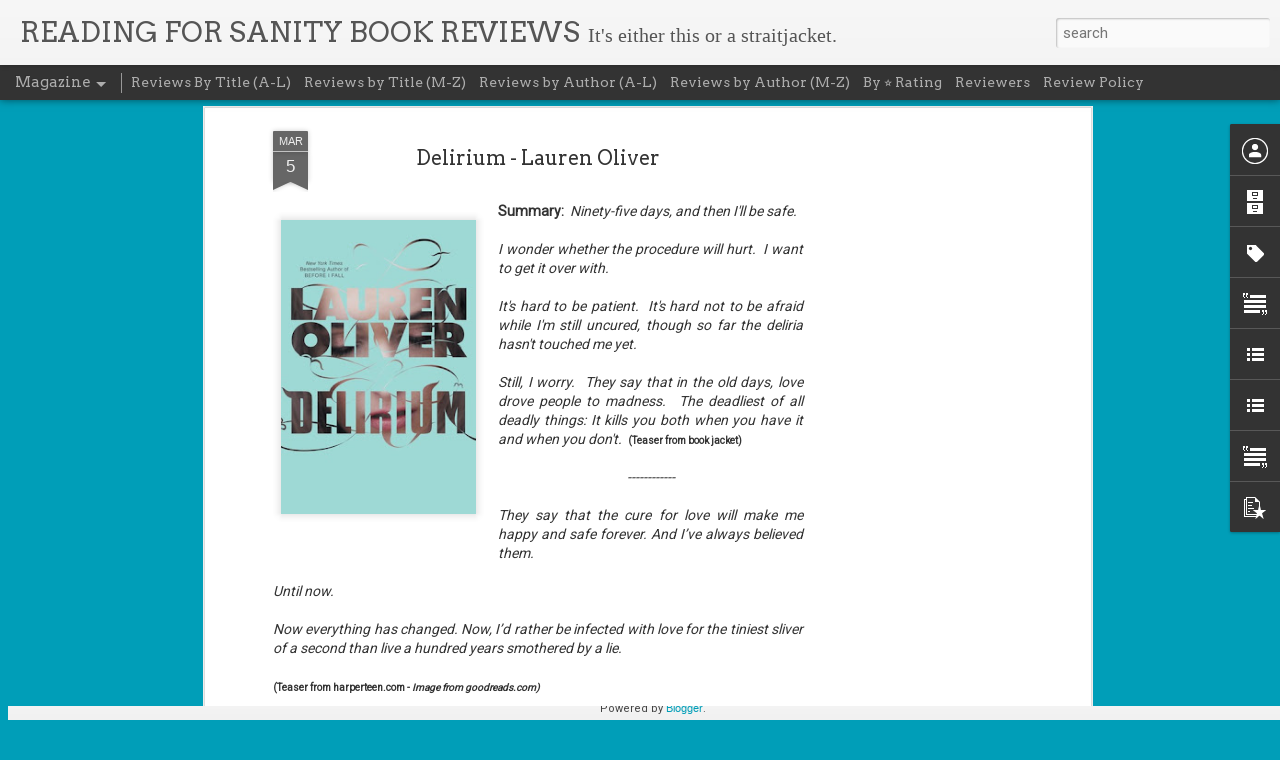

--- FILE ---
content_type: text/html; charset=utf-8
request_url: https://www.google.com/recaptcha/api2/aframe
body_size: 264
content:
<!DOCTYPE HTML><html><head><meta http-equiv="content-type" content="text/html; charset=UTF-8"></head><body><script nonce="16PJV9lHtICoiGla1NoKDg">/** Anti-fraud and anti-abuse applications only. See google.com/recaptcha */ try{var clients={'sodar':'https://pagead2.googlesyndication.com/pagead/sodar?'};window.addEventListener("message",function(a){try{if(a.source===window.parent){var b=JSON.parse(a.data);var c=clients[b['id']];if(c){var d=document.createElement('img');d.src=c+b['params']+'&rc='+(localStorage.getItem("rc::a")?sessionStorage.getItem("rc::b"):"");window.document.body.appendChild(d);sessionStorage.setItem("rc::e",parseInt(sessionStorage.getItem("rc::e")||0)+1);localStorage.setItem("rc::h",'1770118071980');}}}catch(b){}});window.parent.postMessage("_grecaptcha_ready", "*");}catch(b){}</script></body></html>

--- FILE ---
content_type: text/javascript; charset=UTF-8
request_url: https://www.readingforsanity.com/?v=0&action=initial&widgetId=Text2&responseType=js&xssi_token=AOuZoY6g5M86jhmbItVDB1ZJqudV0RrPOA%3A1770118069822
body_size: 64
content:
try {
_WidgetManager._HandleControllerResult('Text2', 'initial',{'content': '\x3cstrong\x3eAre you bothered by the sex, language, and violence found in today\x27s novels?\x3c/strong\x3e\x3cbr /\x3e\x3cbr /\x3eIf so, you might want to pay special attention to our \x22For the Sensitive Reader\x22 sections, found towards the bottom of each review.  We don\x27t count the swear words, but will try to give you a heads up on what some might consider objectionable material we encounter.\x3cbr /\x3e', 'title': 'For the Sensitive Reader'});
} catch (e) {
  if (typeof log != 'undefined') {
    log('HandleControllerResult failed: ' + e);
  }
}


--- FILE ---
content_type: text/javascript; charset=UTF-8
request_url: https://www.readingforsanity.com/?v=0&action=initial&widgetId=Text1&responseType=js&xssi_token=AOuZoY6g5M86jhmbItVDB1ZJqudV0RrPOA%3A1770118069822
body_size: 342
content:
try {
_WidgetManager._HandleControllerResult('Text1', 'initial',{'content': '\x3cspan style\x3d\x22color: rgb(68, 68, 68); font-family: \x27Helvetica Neue\x27, HelveticaNeue, Helvetica, Arial, sans-serif; font-size: 14px; line-height: 19px; background-color: rgb(255, 255, 255);\x22\x3e\u201c\x3c/span\x3e\x3cspan class\x3d\x22quote\x22 style\x3d\x22outline: none 0px; font-weight: bold; margin-top: 0px; color: rgb(68, 68, 68); font-family: \x27Helvetica Neue\x27, HelveticaNeue, Helvetica, Arial, sans-serif; font-size: 14px; line-height: 19px; background-color: rgb(255, 255, 255);\x22\x3eCall me a coward if you will, but when the line between duty and sanity blurs, you can usually find me curled up with a battered book, reading as if my mental health depended on it. And it does.\x3c/span\x3e\x3cspan style\x3d\x22color: rgb(68, 68, 68); font-family: \x27Helvetica Neue\x27, HelveticaNeue, Helvetica, Arial, sans-serif; font-size: 14px; line-height: 19px; background-color: rgb(255, 255, 255);\x22\x3e\u201d\x3c/span\x3e\x3ctable border\x3d\x220\x22 cellpadding\x3d\x220\x22 cellspacing\x3d\x220\x22 width\x3d\x22100%\x22 style\x3d\x22outline: none 0px; border-collapse: collapse; border-width: 0px; margin-bottom: 0px; color: rgb(68, 68, 68); font-family: \x27Helvetica Neue\x27, HelveticaNeue, Helvetica, Arial, sans-serif; font-size: 14px; line-height: 19px; text-align: left; background-color: rgb(255, 255, 255); margin-top: 10px;\x22\x3e\x3ctbody style\x3d\x22outline: none 0px; margin-top: 0px; margin-bottom: 0px;\x22\x3e\x3ctr style\x3d\x22outline: none 0px; margin-top: 0px; margin-bottom: 0px;\x22\x3e\x3ctd valign\x3d\x22top\x22 style\x3d\x22outline: none 0px; padding: 0px 10px 0px 20px; border-width: 0px; margin-top: 0px; width: 1px;\x22\x3e\u2014\x3c/td\x3e\x3ctd valign\x3d\x22top\x22 class\x3d\x22quote_source\x22 style\x3d\x22outline: none 0px; padding: 0px; border-width: 0px; margin-bottom: 0px;\x22\x3eErin Blakemore\x3c/td\x3e\x3c/tr\x3e\x3c/tbody\x3e\x3c/table\x3e', 'title': ''});
} catch (e) {
  if (typeof log != 'undefined') {
    log('HandleControllerResult failed: ' + e);
  }
}


--- FILE ---
content_type: text/javascript; charset=UTF-8
request_url: https://www.readingforsanity.com/?v=0&action=initial&widgetId=Label1&responseType=js&xssi_token=AOuZoY6g5M86jhmbItVDB1ZJqudV0RrPOA%3A1770118069822
body_size: 1508
content:
try {
_WidgetManager._HandleControllerResult('Label1', 'initial',{'title': 'Labels', 'display': 'list', 'showFreqNumbers': false, 'labels': [{'name': '**OUR FAVORITES**', 'count': 97, 'cssSize': 4, 'url': 'https://www.readingforsanity.com/search/label/**OUR%20FAVORITES**'}, {'name': '*Ashley\x26#39;s Reviews', 'count': 478, 'cssSize': 5, 'url': 'https://www.readingforsanity.com/search/label/*Ashley%27s%20Reviews'}, {'name': '*Court\x26#39;s Reviews', 'count': 79, 'cssSize': 4, 'url': 'https://www.readingforsanity.com/search/label/*Court%27s%20Reviews'}, {'name': '*Elizabeth\x26#39;s Reviews', 'count': 278, 'cssSize': 4, 'url': 'https://www.readingforsanity.com/search/label/*Elizabeth%27s%20Reviews'}, {'name': '*Guest Reviewers', 'count': 49, 'cssSize': 3, 'url': 'https://www.readingforsanity.com/search/label/*Guest%20Reviewers'}, {'name': '*Heather\x26#39;s Reviews', 'count': 155, 'cssSize': 4, 'url': 'https://www.readingforsanity.com/search/label/*Heather%27s%20Reviews'}, {'name': '*Kari\x26#39;s Reviews', 'count': 242, 'cssSize': 4, 'url': 'https://www.readingforsanity.com/search/label/*Kari%27s%20Reviews'}, {'name': '*Mindy\x26#39;s Reviews', 'count': 1014, 'cssSize': 5, 'url': 'https://www.readingforsanity.com/search/label/*Mindy%27s%20Reviews'}, {'name': '*Past Reviewers', 'count': 170, 'cssSize': 4, 'url': 'https://www.readingforsanity.com/search/label/*Past%20Reviewers'}, {'name': 'AAPI Perspectives', 'count': 41, 'cssSize': 3, 'url': 'https://www.readingforsanity.com/search/label/AAPI%20Perspectives'}, {'name': 'Action/Adventure', 'count': 84, 'cssSize': 4, 'url': 'https://www.readingforsanity.com/search/label/Action%2FAdventure'}, {'name': 'Activity Books', 'count': 20, 'cssSize': 3, 'url': 'https://www.readingforsanity.com/search/label/Activity%20Books'}, {'name': 'Adult Fiction', 'count': 842, 'cssSize': 5, 'url': 'https://www.readingforsanity.com/search/label/Adult%20Fiction'}, {'name': 'Adult Non-Fiction', 'count': 385, 'cssSize': 4, 'url': 'https://www.readingforsanity.com/search/label/Adult%20Non-Fiction'}, {'name': 'Art/Photography', 'count': 29, 'cssSize': 3, 'url': 'https://www.readingforsanity.com/search/label/Art%2FPhotography'}, {'name': 'Audiobooks', 'count': 12, 'cssSize': 2, 'url': 'https://www.readingforsanity.com/search/label/Audiobooks'}, {'name': 'Author Interviews', 'count': 3, 'cssSize': 2, 'url': 'https://www.readingforsanity.com/search/label/Author%20Interviews'}, {'name': 'Award Winners', 'count': 86, 'cssSize': 4, 'url': 'https://www.readingforsanity.com/search/label/Award%20Winners'}, {'name': 'Banned Books', 'count': 46, 'cssSize': 3, 'url': 'https://www.readingforsanity.com/search/label/Banned%20Books'}, {'name': 'Best Reads of 2009', 'count': 1, 'cssSize': 1, 'url': 'https://www.readingforsanity.com/search/label/Best%20Reads%20of%202009'}, {'name': 'Best Reads of 2010', 'count': 1, 'cssSize': 1, 'url': 'https://www.readingforsanity.com/search/label/Best%20Reads%20of%202010'}, {'name': 'Best Reads of 2011', 'count': 1, 'cssSize': 1, 'url': 'https://www.readingforsanity.com/search/label/Best%20Reads%20of%202011'}, {'name': 'Best Reads of 2012', 'count': 1, 'cssSize': 1, 'url': 'https://www.readingforsanity.com/search/label/Best%20Reads%20of%202012'}, {'name': 'Best Reads of 2013', 'count': 2, 'cssSize': 1, 'url': 'https://www.readingforsanity.com/search/label/Best%20Reads%20of%202013'}, {'name': 'Best Reads of 2014', 'count': 1, 'cssSize': 1, 'url': 'https://www.readingforsanity.com/search/label/Best%20Reads%20of%202014'}, {'name': 'Best Reads of 2015', 'count': 1, 'cssSize': 1, 'url': 'https://www.readingforsanity.com/search/label/Best%20Reads%20of%202015'}, {'name': 'Best Reads of 2017', 'count': 1, 'cssSize': 1, 'url': 'https://www.readingforsanity.com/search/label/Best%20Reads%20of%202017'}, {'name': 'Best Reads of 2018', 'count': 2, 'cssSize': 1, 'url': 'https://www.readingforsanity.com/search/label/Best%20Reads%20of%202018'}, {'name': 'Best Reads of 2019', 'count': 1, 'cssSize': 1, 'url': 'https://www.readingforsanity.com/search/label/Best%20Reads%20of%202019'}, {'name': 'Best Reads of 2020', 'count': 1, 'cssSize': 1, 'url': 'https://www.readingforsanity.com/search/label/Best%20Reads%20of%202020'}, {'name': 'Best Reads of 2021', 'count': 1, 'cssSize': 1, 'url': 'https://www.readingforsanity.com/search/label/Best%20Reads%20of%202021'}, {'name': 'Best Reads of 2022', 'count': 1, 'cssSize': 1, 'url': 'https://www.readingforsanity.com/search/label/Best%20Reads%20of%202022'}, {'name': 'Best Reads of 2023', 'count': 1, 'cssSize': 1, 'url': 'https://www.readingforsanity.com/search/label/Best%20Reads%20of%202023'}, {'name': 'Best Reads of 2024', 'count': 1, 'cssSize': 1, 'url': 'https://www.readingforsanity.com/search/label/Best%20Reads%20of%202024'}, {'name': 'Best Reads of 2025', 'count': 1, 'cssSize': 1, 'url': 'https://www.readingforsanity.com/search/label/Best%20Reads%20of%202025'}, {'name': 'BIPOC Perspectives', 'count': 174, 'cssSize': 4, 'url': 'https://www.readingforsanity.com/search/label/BIPOC%20Perspectives'}, {'name': 'Board Books', 'count': 1, 'cssSize': 1, 'url': 'https://www.readingforsanity.com/search/label/Board%20Books'}, {'name': 'Book Club Suggestions', 'count': 132, 'cssSize': 4, 'url': 'https://www.readingforsanity.com/search/label/Book%20Club%20Suggestions'}, {'name': 'Book Lists', 'count': 75, 'cssSize': 3, 'url': 'https://www.readingforsanity.com/search/label/Book%20Lists'}, {'name': 'Book Sites/Gear', 'count': 27, 'cssSize': 3, 'url': 'https://www.readingforsanity.com/search/label/Book%20Sites%2FGear'}, {'name': 'Book Spotlights', 'count': 43, 'cssSize': 3, 'url': 'https://www.readingforsanity.com/search/label/Book%20Spotlights'}, {'name': 'Book Subscription Boxes', 'count': 1, 'cssSize': 1, 'url': 'https://www.readingforsanity.com/search/label/Book%20Subscription%20Boxes'}, {'name': 'Chick Lit', 'count': 50, 'cssSize': 3, 'url': 'https://www.readingforsanity.com/search/label/Chick%20Lit'}, {'name': 'Children\x26#39;s Fiction', 'count': 306, 'cssSize': 4, 'url': 'https://www.readingforsanity.com/search/label/Children%27s%20Fiction'}, {'name': 'Children\x26#39;s Non-Fiction', 'count': 114, 'cssSize': 4, 'url': 'https://www.readingforsanity.com/search/label/Children%27s%20Non-Fiction'}, {'name': 'Christmas', 'count': 29, 'cssSize': 3, 'url': 'https://www.readingforsanity.com/search/label/Christmas'}, {'name': 'Classic', 'count': 33, 'cssSize': 3, 'url': 'https://www.readingforsanity.com/search/label/Classic'}, {'name': 'Coffee Table', 'count': 26, 'cssSize': 3, 'url': 'https://www.readingforsanity.com/search/label/Coffee%20Table'}, {'name': 'Cooking/Food Lit', 'count': 92, 'cssSize': 4, 'url': 'https://www.readingforsanity.com/search/label/Cooking%2FFood%20Lit'}, {'name': 'Crime/Mystery/Thriller', 'count': 148, 'cssSize': 4, 'url': 'https://www.readingforsanity.com/search/label/Crime%2FMystery%2FThriller'}, {'name': 'Disability / Disorder', 'count': 34, 'cssSize': 3, 'url': 'https://www.readingforsanity.com/search/label/Disability%20%2F%20Disorder'}, {'name': 'Dystopian Fiction', 'count': 89, 'cssSize': 4, 'url': 'https://www.readingforsanity.com/search/label/Dystopian%20Fiction'}, {'name': 'Fairytale', 'count': 109, 'cssSize': 4, 'url': 'https://www.readingforsanity.com/search/label/Fairytale'}, {'name': 'Fitness', 'count': 4, 'cssSize': 2, 'url': 'https://www.readingforsanity.com/search/label/Fitness'}, {'name': 'Graphic Novel', 'count': 29, 'cssSize': 3, 'url': 'https://www.readingforsanity.com/search/label/Graphic%20Novel'}, {'name': 'Historical Fiction', 'count': 263, 'cssSize': 4, 'url': 'https://www.readingforsanity.com/search/label/Historical%20Fiction'}, {'name': 'History', 'count': 13, 'cssSize': 2, 'url': 'https://www.readingforsanity.com/search/label/History'}, {'name': 'Hobbies', 'count': 2, 'cssSize': 1, 'url': 'https://www.readingforsanity.com/search/label/Hobbies'}, {'name': 'Horror', 'count': 51, 'cssSize': 3, 'url': 'https://www.readingforsanity.com/search/label/Horror'}, {'name': 'Humor', 'count': 54, 'cssSize': 3, 'url': 'https://www.readingforsanity.com/search/label/Humor'}, {'name': 'Infographics/Memes', 'count': 12, 'cssSize': 2, 'url': 'https://www.readingforsanity.com/search/label/Infographics%2FMemes'}, {'name': 'Jewish Perspectives', 'count': 6, 'cssSize': 2, 'url': 'https://www.readingforsanity.com/search/label/Jewish%20Perspectives'}, {'name': 'Jolabokaflod', 'count': 1, 'cssSize': 1, 'url': 'https://www.readingforsanity.com/search/label/Jolabokaflod'}, {'name': 'LDS Authors', 'count': 65, 'cssSize': 3, 'url': 'https://www.readingforsanity.com/search/label/LDS%20Authors'}, {'name': 'Libros En Espa\xf1ol', 'count': 2, 'cssSize': 1, 'url': 'https://www.readingforsanity.com/search/label/Libros%20En%20Espa%C3%B1ol'}, {'name': 'Made for TV/Movie', 'count': 82, 'cssSize': 4, 'url': 'https://www.readingforsanity.com/search/label/Made%20for%20TV%2FMovie'}, {'name': 'Memoir/Biography', 'count': 139, 'cssSize': 4, 'url': 'https://www.readingforsanity.com/search/label/Memoir%2FBiography'}, {'name': 'Mental Health', 'count': 12, 'cssSize': 2, 'url': 'https://www.readingforsanity.com/search/label/Mental%20Health'}, {'name': 'Middle Grade', 'count': 127, 'cssSize': 4, 'url': 'https://www.readingforsanity.com/search/label/Middle%20Grade'}, {'name': 'Nature/Environmental', 'count': 28, 'cssSize': 3, 'url': 'https://www.readingforsanity.com/search/label/Nature%2FEnvironmental'}, {'name': 'New Adult Fiction', 'count': 44, 'cssSize': 3, 'url': 'https://www.readingforsanity.com/search/label/New%20Adult%20Fiction'}, {'name': 'Paranormal', 'count': 20, 'cssSize': 3, 'url': 'https://www.readingforsanity.com/search/label/Paranormal'}, {'name': 'Parenting', 'count': 36, 'cssSize': 3, 'url': 'https://www.readingforsanity.com/search/label/Parenting'}, {'name': 'Picture Books', 'count': 102, 'cssSize': 4, 'url': 'https://www.readingforsanity.com/search/label/Picture%20Books'}, {'name': 'Poetry', 'count': 37, 'cssSize': 3, 'url': 'https://www.readingforsanity.com/search/label/Poetry'}, {'name': 'Pop-Up Books', 'count': 2, 'cssSize': 1, 'url': 'https://www.readingforsanity.com/search/label/Pop-Up%20Books'}, {'name': 'Reading Challenges', 'count': 1, 'cssSize': 1, 'url': 'https://www.readingforsanity.com/search/label/Reading%20Challenges'}, {'name': 'Reference', 'count': 49, 'cssSize': 3, 'url': 'https://www.readingforsanity.com/search/label/Reference'}, {'name': 'Romantic', 'count': 299, 'cssSize': 4, 'url': 'https://www.readingforsanity.com/search/label/Romantic'}, {'name': 'Sci-Fi/Fantasy', 'count': 389, 'cssSize': 4, 'url': 'https://www.readingforsanity.com/search/label/Sci-Fi%2FFantasy'}, {'name': 'Self-Help', 'count': 72, 'cssSize': 3, 'url': 'https://www.readingforsanity.com/search/label/Self-Help'}, {'name': 'Series', 'count': 159, 'cssSize': 4, 'url': 'https://www.readingforsanity.com/search/label/Series'}, {'name': 'Series Spotlights', 'count': 5, 'cssSize': 2, 'url': 'https://www.readingforsanity.com/search/label/Series%20Spotlights'}, {'name': 'Short Stories', 'count': 28, 'cssSize': 3, 'url': 'https://www.readingforsanity.com/search/label/Short%20Stories'}, {'name': 'Spirituality/Religion', 'count': 30, 'cssSize': 3, 'url': 'https://www.readingforsanity.com/search/label/Spirituality%2FReligion'}, {'name': 'STEM', 'count': 4, 'cssSize': 2, 'url': 'https://www.readingforsanity.com/search/label/STEM'}, {'name': 'Travelogue', 'count': 23, 'cssSize': 3, 'url': 'https://www.readingforsanity.com/search/label/Travelogue'}, {'name': 'Western', 'count': 6, 'cssSize': 2, 'url': 'https://www.readingforsanity.com/search/label/Western'}, {'name': 'Women\x26#39;s Issues', 'count': 59, 'cssSize': 3, 'url': 'https://www.readingforsanity.com/search/label/Women%27s%20Issues'}, {'name': 'World War II / Holocaust', 'count': 18, 'cssSize': 3, 'url': 'https://www.readingforsanity.com/search/label/World%20War%20II%20%2F%20Holocaust'}, {'name': 'Young Adult Fiction', 'count': 612, 'cssSize': 5, 'url': 'https://www.readingforsanity.com/search/label/Young%20Adult%20Fiction'}, {'name': 'Young Adult Non-Fiction', 'count': 57, 'cssSize': 3, 'url': 'https://www.readingforsanity.com/search/label/Young%20Adult%20Non-Fiction'}]});
} catch (e) {
  if (typeof log != 'undefined') {
    log('HandleControllerResult failed: ' + e);
  }
}


--- FILE ---
content_type: text/javascript; charset=UTF-8
request_url: https://www.readingforsanity.com/?v=0&action=initial&widgetId=Label1&responseType=js&xssi_token=AOuZoY6g5M86jhmbItVDB1ZJqudV0RrPOA%3A1770118069822
body_size: 1512
content:
try {
_WidgetManager._HandleControllerResult('Label1', 'initial',{'title': 'Labels', 'display': 'list', 'showFreqNumbers': false, 'labels': [{'name': '**OUR FAVORITES**', 'count': 97, 'cssSize': 4, 'url': 'https://www.readingforsanity.com/search/label/**OUR%20FAVORITES**'}, {'name': '*Ashley\x26#39;s Reviews', 'count': 478, 'cssSize': 5, 'url': 'https://www.readingforsanity.com/search/label/*Ashley%27s%20Reviews'}, {'name': '*Court\x26#39;s Reviews', 'count': 79, 'cssSize': 4, 'url': 'https://www.readingforsanity.com/search/label/*Court%27s%20Reviews'}, {'name': '*Elizabeth\x26#39;s Reviews', 'count': 278, 'cssSize': 4, 'url': 'https://www.readingforsanity.com/search/label/*Elizabeth%27s%20Reviews'}, {'name': '*Guest Reviewers', 'count': 49, 'cssSize': 3, 'url': 'https://www.readingforsanity.com/search/label/*Guest%20Reviewers'}, {'name': '*Heather\x26#39;s Reviews', 'count': 155, 'cssSize': 4, 'url': 'https://www.readingforsanity.com/search/label/*Heather%27s%20Reviews'}, {'name': '*Kari\x26#39;s Reviews', 'count': 242, 'cssSize': 4, 'url': 'https://www.readingforsanity.com/search/label/*Kari%27s%20Reviews'}, {'name': '*Mindy\x26#39;s Reviews', 'count': 1014, 'cssSize': 5, 'url': 'https://www.readingforsanity.com/search/label/*Mindy%27s%20Reviews'}, {'name': '*Past Reviewers', 'count': 170, 'cssSize': 4, 'url': 'https://www.readingforsanity.com/search/label/*Past%20Reviewers'}, {'name': 'AAPI Perspectives', 'count': 41, 'cssSize': 3, 'url': 'https://www.readingforsanity.com/search/label/AAPI%20Perspectives'}, {'name': 'Action/Adventure', 'count': 84, 'cssSize': 4, 'url': 'https://www.readingforsanity.com/search/label/Action%2FAdventure'}, {'name': 'Activity Books', 'count': 20, 'cssSize': 3, 'url': 'https://www.readingforsanity.com/search/label/Activity%20Books'}, {'name': 'Adult Fiction', 'count': 842, 'cssSize': 5, 'url': 'https://www.readingforsanity.com/search/label/Adult%20Fiction'}, {'name': 'Adult Non-Fiction', 'count': 385, 'cssSize': 4, 'url': 'https://www.readingforsanity.com/search/label/Adult%20Non-Fiction'}, {'name': 'Art/Photography', 'count': 29, 'cssSize': 3, 'url': 'https://www.readingforsanity.com/search/label/Art%2FPhotography'}, {'name': 'Audiobooks', 'count': 12, 'cssSize': 2, 'url': 'https://www.readingforsanity.com/search/label/Audiobooks'}, {'name': 'Author Interviews', 'count': 3, 'cssSize': 2, 'url': 'https://www.readingforsanity.com/search/label/Author%20Interviews'}, {'name': 'Award Winners', 'count': 86, 'cssSize': 4, 'url': 'https://www.readingforsanity.com/search/label/Award%20Winners'}, {'name': 'Banned Books', 'count': 46, 'cssSize': 3, 'url': 'https://www.readingforsanity.com/search/label/Banned%20Books'}, {'name': 'Best Reads of 2009', 'count': 1, 'cssSize': 1, 'url': 'https://www.readingforsanity.com/search/label/Best%20Reads%20of%202009'}, {'name': 'Best Reads of 2010', 'count': 1, 'cssSize': 1, 'url': 'https://www.readingforsanity.com/search/label/Best%20Reads%20of%202010'}, {'name': 'Best Reads of 2011', 'count': 1, 'cssSize': 1, 'url': 'https://www.readingforsanity.com/search/label/Best%20Reads%20of%202011'}, {'name': 'Best Reads of 2012', 'count': 1, 'cssSize': 1, 'url': 'https://www.readingforsanity.com/search/label/Best%20Reads%20of%202012'}, {'name': 'Best Reads of 2013', 'count': 2, 'cssSize': 1, 'url': 'https://www.readingforsanity.com/search/label/Best%20Reads%20of%202013'}, {'name': 'Best Reads of 2014', 'count': 1, 'cssSize': 1, 'url': 'https://www.readingforsanity.com/search/label/Best%20Reads%20of%202014'}, {'name': 'Best Reads of 2015', 'count': 1, 'cssSize': 1, 'url': 'https://www.readingforsanity.com/search/label/Best%20Reads%20of%202015'}, {'name': 'Best Reads of 2017', 'count': 1, 'cssSize': 1, 'url': 'https://www.readingforsanity.com/search/label/Best%20Reads%20of%202017'}, {'name': 'Best Reads of 2018', 'count': 2, 'cssSize': 1, 'url': 'https://www.readingforsanity.com/search/label/Best%20Reads%20of%202018'}, {'name': 'Best Reads of 2019', 'count': 1, 'cssSize': 1, 'url': 'https://www.readingforsanity.com/search/label/Best%20Reads%20of%202019'}, {'name': 'Best Reads of 2020', 'count': 1, 'cssSize': 1, 'url': 'https://www.readingforsanity.com/search/label/Best%20Reads%20of%202020'}, {'name': 'Best Reads of 2021', 'count': 1, 'cssSize': 1, 'url': 'https://www.readingforsanity.com/search/label/Best%20Reads%20of%202021'}, {'name': 'Best Reads of 2022', 'count': 1, 'cssSize': 1, 'url': 'https://www.readingforsanity.com/search/label/Best%20Reads%20of%202022'}, {'name': 'Best Reads of 2023', 'count': 1, 'cssSize': 1, 'url': 'https://www.readingforsanity.com/search/label/Best%20Reads%20of%202023'}, {'name': 'Best Reads of 2024', 'count': 1, 'cssSize': 1, 'url': 'https://www.readingforsanity.com/search/label/Best%20Reads%20of%202024'}, {'name': 'Best Reads of 2025', 'count': 1, 'cssSize': 1, 'url': 'https://www.readingforsanity.com/search/label/Best%20Reads%20of%202025'}, {'name': 'BIPOC Perspectives', 'count': 174, 'cssSize': 4, 'url': 'https://www.readingforsanity.com/search/label/BIPOC%20Perspectives'}, {'name': 'Board Books', 'count': 1, 'cssSize': 1, 'url': 'https://www.readingforsanity.com/search/label/Board%20Books'}, {'name': 'Book Club Suggestions', 'count': 132, 'cssSize': 4, 'url': 'https://www.readingforsanity.com/search/label/Book%20Club%20Suggestions'}, {'name': 'Book Lists', 'count': 75, 'cssSize': 3, 'url': 'https://www.readingforsanity.com/search/label/Book%20Lists'}, {'name': 'Book Sites/Gear', 'count': 27, 'cssSize': 3, 'url': 'https://www.readingforsanity.com/search/label/Book%20Sites%2FGear'}, {'name': 'Book Spotlights', 'count': 43, 'cssSize': 3, 'url': 'https://www.readingforsanity.com/search/label/Book%20Spotlights'}, {'name': 'Book Subscription Boxes', 'count': 1, 'cssSize': 1, 'url': 'https://www.readingforsanity.com/search/label/Book%20Subscription%20Boxes'}, {'name': 'Chick Lit', 'count': 50, 'cssSize': 3, 'url': 'https://www.readingforsanity.com/search/label/Chick%20Lit'}, {'name': 'Children\x26#39;s Fiction', 'count': 306, 'cssSize': 4, 'url': 'https://www.readingforsanity.com/search/label/Children%27s%20Fiction'}, {'name': 'Children\x26#39;s Non-Fiction', 'count': 114, 'cssSize': 4, 'url': 'https://www.readingforsanity.com/search/label/Children%27s%20Non-Fiction'}, {'name': 'Christmas', 'count': 29, 'cssSize': 3, 'url': 'https://www.readingforsanity.com/search/label/Christmas'}, {'name': 'Classic', 'count': 33, 'cssSize': 3, 'url': 'https://www.readingforsanity.com/search/label/Classic'}, {'name': 'Coffee Table', 'count': 26, 'cssSize': 3, 'url': 'https://www.readingforsanity.com/search/label/Coffee%20Table'}, {'name': 'Cooking/Food Lit', 'count': 92, 'cssSize': 4, 'url': 'https://www.readingforsanity.com/search/label/Cooking%2FFood%20Lit'}, {'name': 'Crime/Mystery/Thriller', 'count': 148, 'cssSize': 4, 'url': 'https://www.readingforsanity.com/search/label/Crime%2FMystery%2FThriller'}, {'name': 'Disability / Disorder', 'count': 34, 'cssSize': 3, 'url': 'https://www.readingforsanity.com/search/label/Disability%20%2F%20Disorder'}, {'name': 'Dystopian Fiction', 'count': 89, 'cssSize': 4, 'url': 'https://www.readingforsanity.com/search/label/Dystopian%20Fiction'}, {'name': 'Fairytale', 'count': 109, 'cssSize': 4, 'url': 'https://www.readingforsanity.com/search/label/Fairytale'}, {'name': 'Fitness', 'count': 4, 'cssSize': 2, 'url': 'https://www.readingforsanity.com/search/label/Fitness'}, {'name': 'Graphic Novel', 'count': 29, 'cssSize': 3, 'url': 'https://www.readingforsanity.com/search/label/Graphic%20Novel'}, {'name': 'Historical Fiction', 'count': 263, 'cssSize': 4, 'url': 'https://www.readingforsanity.com/search/label/Historical%20Fiction'}, {'name': 'History', 'count': 13, 'cssSize': 2, 'url': 'https://www.readingforsanity.com/search/label/History'}, {'name': 'Hobbies', 'count': 2, 'cssSize': 1, 'url': 'https://www.readingforsanity.com/search/label/Hobbies'}, {'name': 'Horror', 'count': 51, 'cssSize': 3, 'url': 'https://www.readingforsanity.com/search/label/Horror'}, {'name': 'Humor', 'count': 54, 'cssSize': 3, 'url': 'https://www.readingforsanity.com/search/label/Humor'}, {'name': 'Infographics/Memes', 'count': 12, 'cssSize': 2, 'url': 'https://www.readingforsanity.com/search/label/Infographics%2FMemes'}, {'name': 'Jewish Perspectives', 'count': 6, 'cssSize': 2, 'url': 'https://www.readingforsanity.com/search/label/Jewish%20Perspectives'}, {'name': 'Jolabokaflod', 'count': 1, 'cssSize': 1, 'url': 'https://www.readingforsanity.com/search/label/Jolabokaflod'}, {'name': 'LDS Authors', 'count': 65, 'cssSize': 3, 'url': 'https://www.readingforsanity.com/search/label/LDS%20Authors'}, {'name': 'Libros En Espa\xf1ol', 'count': 2, 'cssSize': 1, 'url': 'https://www.readingforsanity.com/search/label/Libros%20En%20Espa%C3%B1ol'}, {'name': 'Made for TV/Movie', 'count': 82, 'cssSize': 4, 'url': 'https://www.readingforsanity.com/search/label/Made%20for%20TV%2FMovie'}, {'name': 'Memoir/Biography', 'count': 139, 'cssSize': 4, 'url': 'https://www.readingforsanity.com/search/label/Memoir%2FBiography'}, {'name': 'Mental Health', 'count': 12, 'cssSize': 2, 'url': 'https://www.readingforsanity.com/search/label/Mental%20Health'}, {'name': 'Middle Grade', 'count': 127, 'cssSize': 4, 'url': 'https://www.readingforsanity.com/search/label/Middle%20Grade'}, {'name': 'Nature/Environmental', 'count': 28, 'cssSize': 3, 'url': 'https://www.readingforsanity.com/search/label/Nature%2FEnvironmental'}, {'name': 'New Adult Fiction', 'count': 44, 'cssSize': 3, 'url': 'https://www.readingforsanity.com/search/label/New%20Adult%20Fiction'}, {'name': 'Paranormal', 'count': 20, 'cssSize': 3, 'url': 'https://www.readingforsanity.com/search/label/Paranormal'}, {'name': 'Parenting', 'count': 36, 'cssSize': 3, 'url': 'https://www.readingforsanity.com/search/label/Parenting'}, {'name': 'Picture Books', 'count': 102, 'cssSize': 4, 'url': 'https://www.readingforsanity.com/search/label/Picture%20Books'}, {'name': 'Poetry', 'count': 37, 'cssSize': 3, 'url': 'https://www.readingforsanity.com/search/label/Poetry'}, {'name': 'Pop-Up Books', 'count': 2, 'cssSize': 1, 'url': 'https://www.readingforsanity.com/search/label/Pop-Up%20Books'}, {'name': 'Reading Challenges', 'count': 1, 'cssSize': 1, 'url': 'https://www.readingforsanity.com/search/label/Reading%20Challenges'}, {'name': 'Reference', 'count': 49, 'cssSize': 3, 'url': 'https://www.readingforsanity.com/search/label/Reference'}, {'name': 'Romantic', 'count': 299, 'cssSize': 4, 'url': 'https://www.readingforsanity.com/search/label/Romantic'}, {'name': 'Sci-Fi/Fantasy', 'count': 389, 'cssSize': 4, 'url': 'https://www.readingforsanity.com/search/label/Sci-Fi%2FFantasy'}, {'name': 'Self-Help', 'count': 72, 'cssSize': 3, 'url': 'https://www.readingforsanity.com/search/label/Self-Help'}, {'name': 'Series', 'count': 159, 'cssSize': 4, 'url': 'https://www.readingforsanity.com/search/label/Series'}, {'name': 'Series Spotlights', 'count': 5, 'cssSize': 2, 'url': 'https://www.readingforsanity.com/search/label/Series%20Spotlights'}, {'name': 'Short Stories', 'count': 28, 'cssSize': 3, 'url': 'https://www.readingforsanity.com/search/label/Short%20Stories'}, {'name': 'Spirituality/Religion', 'count': 30, 'cssSize': 3, 'url': 'https://www.readingforsanity.com/search/label/Spirituality%2FReligion'}, {'name': 'STEM', 'count': 4, 'cssSize': 2, 'url': 'https://www.readingforsanity.com/search/label/STEM'}, {'name': 'Travelogue', 'count': 23, 'cssSize': 3, 'url': 'https://www.readingforsanity.com/search/label/Travelogue'}, {'name': 'Western', 'count': 6, 'cssSize': 2, 'url': 'https://www.readingforsanity.com/search/label/Western'}, {'name': 'Women\x26#39;s Issues', 'count': 59, 'cssSize': 3, 'url': 'https://www.readingforsanity.com/search/label/Women%27s%20Issues'}, {'name': 'World War II / Holocaust', 'count': 18, 'cssSize': 3, 'url': 'https://www.readingforsanity.com/search/label/World%20War%20II%20%2F%20Holocaust'}, {'name': 'Young Adult Fiction', 'count': 612, 'cssSize': 5, 'url': 'https://www.readingforsanity.com/search/label/Young%20Adult%20Fiction'}, {'name': 'Young Adult Non-Fiction', 'count': 57, 'cssSize': 3, 'url': 'https://www.readingforsanity.com/search/label/Young%20Adult%20Non-Fiction'}]});
} catch (e) {
  if (typeof log != 'undefined') {
    log('HandleControllerResult failed: ' + e);
  }
}
